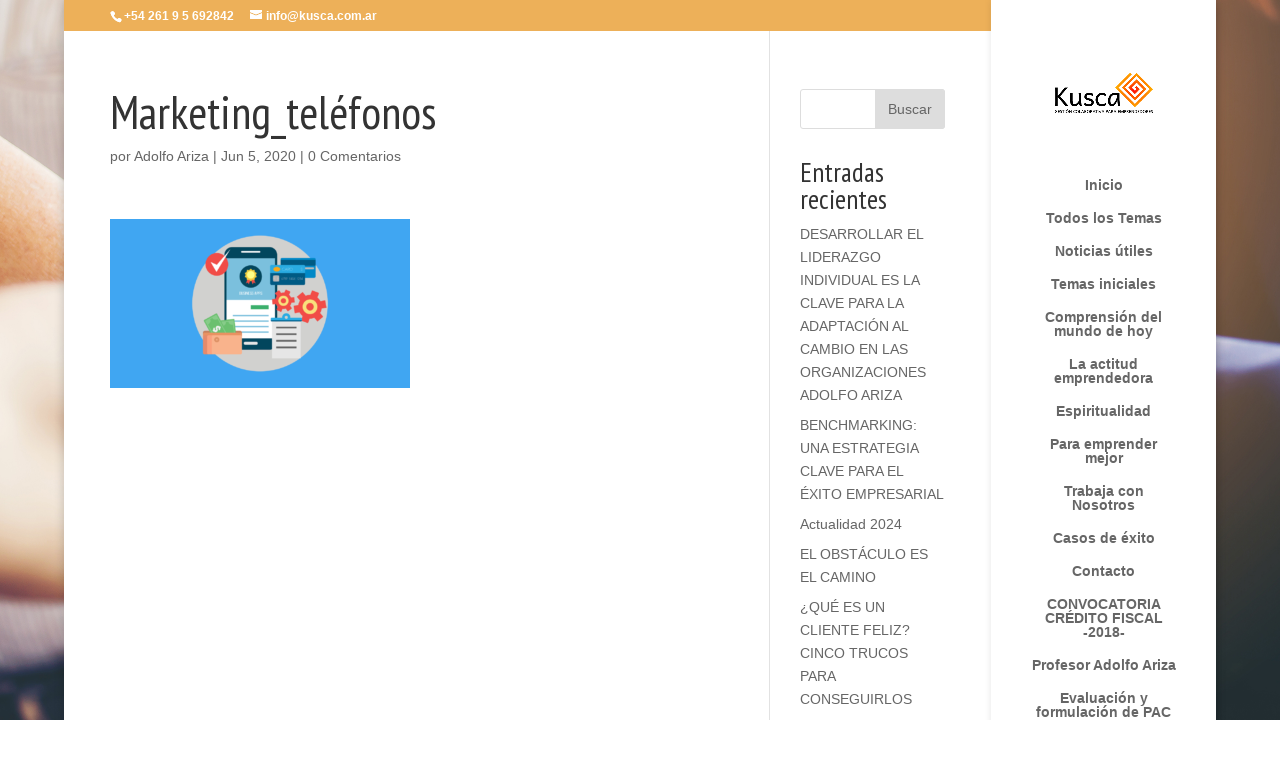

--- FILE ---
content_type: text/html; charset=UTF-8
request_url: https://www.kusca.com.ar/como-medir-tus-campanas-de-marketing-con-numeros-de-telefono-virtuales/marketing_telefonos/
body_size: 10548
content:
<!DOCTYPE html>
<html dir="ltr" lang="es">
<head>
	<meta charset="UTF-8" />
<meta http-equiv="X-UA-Compatible" content="IE=edge">
	<link rel="pingback" href="https://www.kusca.com.ar/xmlrpc.php" />

	<script type="text/javascript">
		document.documentElement.className = 'js';
	</script>

	<script>var et_site_url='https://www.kusca.com.ar';var et_post_id='2469';function et_core_page_resource_fallback(a,b){"undefined"===typeof b&&(b=a.sheet.cssRules&&0===a.sheet.cssRules.length);b&&(a.onerror=null,a.onload=null,a.href?a.href=et_site_url+"/?et_core_page_resource="+a.id+et_post_id:a.src&&(a.src=et_site_url+"/?et_core_page_resource="+a.id+et_post_id))}
</script><title>Marketing_teléfonos | kusca</title>
	<script type="text/javascript">function theChampLoadEvent(e){var t=window.onload;if(typeof window.onload!="function"){window.onload=e}else{window.onload=function(){t();e()}}}</script>
		<script type="text/javascript">var theChampDefaultLang = 'es_ES', theChampCloseIconPath = 'https://www.kusca.com.ar/wp-content/plugins/super-socializer/images/close.png';</script>
		<script>var theChampSiteUrl = 'https://www.kusca.com.ar', theChampVerified = 0, theChampEmailPopup = 0, heateorSsMoreSharePopupSearchText = 'Search';</script>
			<script> var theChampFBKey = '', theChampFBLang = 'es_ES', theChampFbLikeMycred = 0, theChampSsga = 0, theChampCommentNotification = 0, theChampHeateorFcmRecentComments = 0, theChampFbIosLogin = 0; </script>
				<script> var theChampSharingAjaxUrl = 'https://www.kusca.com.ar/wp-admin/admin-ajax.php', heateorSsFbMessengerAPI = 'https://www.facebook.com/dialog/send?app_id=595489497242932&display=popup&link=%encoded_post_url%&redirect_uri=%encoded_post_url%',heateorSsWhatsappShareAPI = 'web', heateorSsUrlCountFetched = [], heateorSsSharesText = 'Shares', heateorSsShareText = 'Share', theChampPluginIconPath = 'https://www.kusca.com.ar/wp-content/plugins/super-socializer/images/logo.png', theChampSaveSharesLocally = 0, theChampHorizontalSharingCountEnable = 0, theChampVerticalSharingCountEnable = 0, theChampSharingOffset = -10, theChampCounterOffset = -10, theChampMobileStickySharingEnabled = 1, heateorSsCopyLinkMessage = "Link copied.";
		var heateorSsHorSharingShortUrl = "https://www.kusca.com.ar/como-medir-tus-campanas-de-marketing-con-numeros-de-telefono-virtuales/marketing_telefonos/";var heateorSsVerticalSharingShortUrl = "https://www.kusca.com.ar/como-medir-tus-campanas-de-marketing-con-numeros-de-telefono-virtuales/marketing_telefonos/";		</script>
			<style type="text/css">
						.the_champ_button_instagram span.the_champ_svg,a.the_champ_instagram span.the_champ_svg{background:radial-gradient(circle at 30% 107%,#fdf497 0,#fdf497 5%,#fd5949 45%,#d6249f 60%,#285aeb 90%)}
					.the_champ_horizontal_sharing .the_champ_svg,.heateor_ss_standard_follow_icons_container .the_champ_svg{
					color: #fff;
				border-width: 0px;
		border-style: solid;
		border-color: transparent;
	}
		.the_champ_horizontal_sharing .theChampTCBackground{
		color:#666;
	}
		.the_champ_horizontal_sharing span.the_champ_svg:hover,.heateor_ss_standard_follow_icons_container span.the_champ_svg:hover{
				border-color: transparent;
	}
		.the_champ_vertical_sharing span.the_champ_svg,.heateor_ss_floating_follow_icons_container span.the_champ_svg{
					color: #fff;
				border-width: 0px;
		border-style: solid;
		border-color: transparent;
	}
		.the_champ_vertical_sharing .theChampTCBackground{
		color:#666;
	}
		.the_champ_vertical_sharing span.the_champ_svg:hover,.heateor_ss_floating_follow_icons_container span.the_champ_svg:hover{
						border-color: transparent;
		}
	@media screen and (max-width:783px){.the_champ_vertical_sharing{display:none!important}}div.heateor_ss_mobile_footer{display:none;}@media screen and (max-width:783px){div.the_champ_bottom_sharing div.the_champ_sharing_ul .theChampTCBackground{width:100%!important;background-color:white}div.the_champ_bottom_sharing{width:100%!important;left:0!important;}div.the_champ_bottom_sharing a{width:14.285714285714% !important;margin:0!important;padding:0!important;}div.the_champ_bottom_sharing .the_champ_svg{width:100%!important;}div.the_champ_bottom_sharing div.theChampTotalShareCount{font-size:.7em!important;line-height:28px!important}div.the_champ_bottom_sharing div.theChampTotalShareText{font-size:.5em!important;line-height:0px!important}div.heateor_ss_mobile_footer{display:block;height:40px;}.the_champ_bottom_sharing{padding:0!important;display:block!important;width: auto!important;bottom:-2px!important;top: auto!important;}.the_champ_bottom_sharing .the_champ_square_count{line-height: inherit;}.the_champ_bottom_sharing .theChampSharingArrow{display:none;}.the_champ_bottom_sharing .theChampTCBackground{margin-right: 1.1em !important}}</style>
	
		<!-- All in One SEO 4.9.1.1 - aioseo.com -->
	<meta name="robots" content="max-image-preview:large" />
	<meta name="author" content="Adolfo Ariza"/>
	<link rel="canonical" href="https://www.kusca.com.ar/como-medir-tus-campanas-de-marketing-con-numeros-de-telefono-virtuales/marketing_telefonos/" />
	<meta name="generator" content="All in One SEO (AIOSEO) 4.9.1.1" />
		<!-- All in One SEO -->

<link rel='dns-prefetch' href='//fonts.googleapis.com' />
<link rel="alternate" type="application/rss+xml" title="kusca &raquo; Feed" href="https://www.kusca.com.ar/feed/" />
<link rel="alternate" type="application/rss+xml" title="kusca &raquo; Feed de los comentarios" href="https://www.kusca.com.ar/comments/feed/" />
<link rel="alternate" type="application/rss+xml" title="kusca &raquo; Comentario Marketing_teléfonos del feed" href="https://www.kusca.com.ar/como-medir-tus-campanas-de-marketing-con-numeros-de-telefono-virtuales/marketing_telefonos/feed/" />
<link rel="alternate" title="oEmbed (JSON)" type="application/json+oembed" href="https://www.kusca.com.ar/wp-json/oembed/1.0/embed?url=https%3A%2F%2Fwww.kusca.com.ar%2Fcomo-medir-tus-campanas-de-marketing-con-numeros-de-telefono-virtuales%2Fmarketing_telefonos%2F" />
<link rel="alternate" title="oEmbed (XML)" type="text/xml+oembed" href="https://www.kusca.com.ar/wp-json/oembed/1.0/embed?url=https%3A%2F%2Fwww.kusca.com.ar%2Fcomo-medir-tus-campanas-de-marketing-con-numeros-de-telefono-virtuales%2Fmarketing_telefonos%2F&#038;format=xml" />
<meta content="Divi Child Kusca v.1.0.1498567491" name="generator"/><style id='wp-img-auto-sizes-contain-inline-css' type='text/css'>
img:is([sizes=auto i],[sizes^="auto," i]){contain-intrinsic-size:3000px 1500px}
/*# sourceURL=wp-img-auto-sizes-contain-inline-css */
</style>
<style id='wp-emoji-styles-inline-css' type='text/css'>

	img.wp-smiley, img.emoji {
		display: inline !important;
		border: none !important;
		box-shadow: none !important;
		height: 1em !important;
		width: 1em !important;
		margin: 0 0.07em !important;
		vertical-align: -0.1em !important;
		background: none !important;
		padding: 0 !important;
	}
/*# sourceURL=wp-emoji-styles-inline-css */
</style>
<style id='wp-block-library-inline-css' type='text/css'>
:root{--wp-block-synced-color:#7a00df;--wp-block-synced-color--rgb:122,0,223;--wp-bound-block-color:var(--wp-block-synced-color);--wp-editor-canvas-background:#ddd;--wp-admin-theme-color:#007cba;--wp-admin-theme-color--rgb:0,124,186;--wp-admin-theme-color-darker-10:#006ba1;--wp-admin-theme-color-darker-10--rgb:0,107,160.5;--wp-admin-theme-color-darker-20:#005a87;--wp-admin-theme-color-darker-20--rgb:0,90,135;--wp-admin-border-width-focus:2px}@media (min-resolution:192dpi){:root{--wp-admin-border-width-focus:1.5px}}.wp-element-button{cursor:pointer}:root .has-very-light-gray-background-color{background-color:#eee}:root .has-very-dark-gray-background-color{background-color:#313131}:root .has-very-light-gray-color{color:#eee}:root .has-very-dark-gray-color{color:#313131}:root .has-vivid-green-cyan-to-vivid-cyan-blue-gradient-background{background:linear-gradient(135deg,#00d084,#0693e3)}:root .has-purple-crush-gradient-background{background:linear-gradient(135deg,#34e2e4,#4721fb 50%,#ab1dfe)}:root .has-hazy-dawn-gradient-background{background:linear-gradient(135deg,#faaca8,#dad0ec)}:root .has-subdued-olive-gradient-background{background:linear-gradient(135deg,#fafae1,#67a671)}:root .has-atomic-cream-gradient-background{background:linear-gradient(135deg,#fdd79a,#004a59)}:root .has-nightshade-gradient-background{background:linear-gradient(135deg,#330968,#31cdcf)}:root .has-midnight-gradient-background{background:linear-gradient(135deg,#020381,#2874fc)}:root{--wp--preset--font-size--normal:16px;--wp--preset--font-size--huge:42px}.has-regular-font-size{font-size:1em}.has-larger-font-size{font-size:2.625em}.has-normal-font-size{font-size:var(--wp--preset--font-size--normal)}.has-huge-font-size{font-size:var(--wp--preset--font-size--huge)}.has-text-align-center{text-align:center}.has-text-align-left{text-align:left}.has-text-align-right{text-align:right}.has-fit-text{white-space:nowrap!important}#end-resizable-editor-section{display:none}.aligncenter{clear:both}.items-justified-left{justify-content:flex-start}.items-justified-center{justify-content:center}.items-justified-right{justify-content:flex-end}.items-justified-space-between{justify-content:space-between}.screen-reader-text{border:0;clip-path:inset(50%);height:1px;margin:-1px;overflow:hidden;padding:0;position:absolute;width:1px;word-wrap:normal!important}.screen-reader-text:focus{background-color:#ddd;clip-path:none;color:#444;display:block;font-size:1em;height:auto;left:5px;line-height:normal;padding:15px 23px 14px;text-decoration:none;top:5px;width:auto;z-index:100000}html :where(.has-border-color){border-style:solid}html :where([style*=border-top-color]){border-top-style:solid}html :where([style*=border-right-color]){border-right-style:solid}html :where([style*=border-bottom-color]){border-bottom-style:solid}html :where([style*=border-left-color]){border-left-style:solid}html :where([style*=border-width]){border-style:solid}html :where([style*=border-top-width]){border-top-style:solid}html :where([style*=border-right-width]){border-right-style:solid}html :where([style*=border-bottom-width]){border-bottom-style:solid}html :where([style*=border-left-width]){border-left-style:solid}html :where(img[class*=wp-image-]){height:auto;max-width:100%}:where(figure){margin:0 0 1em}html :where(.is-position-sticky){--wp-admin--admin-bar--position-offset:var(--wp-admin--admin-bar--height,0px)}@media screen and (max-width:600px){html :where(.is-position-sticky){--wp-admin--admin-bar--position-offset:0px}}

/*# sourceURL=wp-block-library-inline-css */
</style><style id='global-styles-inline-css' type='text/css'>
:root{--wp--preset--aspect-ratio--square: 1;--wp--preset--aspect-ratio--4-3: 4/3;--wp--preset--aspect-ratio--3-4: 3/4;--wp--preset--aspect-ratio--3-2: 3/2;--wp--preset--aspect-ratio--2-3: 2/3;--wp--preset--aspect-ratio--16-9: 16/9;--wp--preset--aspect-ratio--9-16: 9/16;--wp--preset--color--black: #000000;--wp--preset--color--cyan-bluish-gray: #abb8c3;--wp--preset--color--white: #ffffff;--wp--preset--color--pale-pink: #f78da7;--wp--preset--color--vivid-red: #cf2e2e;--wp--preset--color--luminous-vivid-orange: #ff6900;--wp--preset--color--luminous-vivid-amber: #fcb900;--wp--preset--color--light-green-cyan: #7bdcb5;--wp--preset--color--vivid-green-cyan: #00d084;--wp--preset--color--pale-cyan-blue: #8ed1fc;--wp--preset--color--vivid-cyan-blue: #0693e3;--wp--preset--color--vivid-purple: #9b51e0;--wp--preset--gradient--vivid-cyan-blue-to-vivid-purple: linear-gradient(135deg,rgb(6,147,227) 0%,rgb(155,81,224) 100%);--wp--preset--gradient--light-green-cyan-to-vivid-green-cyan: linear-gradient(135deg,rgb(122,220,180) 0%,rgb(0,208,130) 100%);--wp--preset--gradient--luminous-vivid-amber-to-luminous-vivid-orange: linear-gradient(135deg,rgb(252,185,0) 0%,rgb(255,105,0) 100%);--wp--preset--gradient--luminous-vivid-orange-to-vivid-red: linear-gradient(135deg,rgb(255,105,0) 0%,rgb(207,46,46) 100%);--wp--preset--gradient--very-light-gray-to-cyan-bluish-gray: linear-gradient(135deg,rgb(238,238,238) 0%,rgb(169,184,195) 100%);--wp--preset--gradient--cool-to-warm-spectrum: linear-gradient(135deg,rgb(74,234,220) 0%,rgb(151,120,209) 20%,rgb(207,42,186) 40%,rgb(238,44,130) 60%,rgb(251,105,98) 80%,rgb(254,248,76) 100%);--wp--preset--gradient--blush-light-purple: linear-gradient(135deg,rgb(255,206,236) 0%,rgb(152,150,240) 100%);--wp--preset--gradient--blush-bordeaux: linear-gradient(135deg,rgb(254,205,165) 0%,rgb(254,45,45) 50%,rgb(107,0,62) 100%);--wp--preset--gradient--luminous-dusk: linear-gradient(135deg,rgb(255,203,112) 0%,rgb(199,81,192) 50%,rgb(65,88,208) 100%);--wp--preset--gradient--pale-ocean: linear-gradient(135deg,rgb(255,245,203) 0%,rgb(182,227,212) 50%,rgb(51,167,181) 100%);--wp--preset--gradient--electric-grass: linear-gradient(135deg,rgb(202,248,128) 0%,rgb(113,206,126) 100%);--wp--preset--gradient--midnight: linear-gradient(135deg,rgb(2,3,129) 0%,rgb(40,116,252) 100%);--wp--preset--font-size--small: 13px;--wp--preset--font-size--medium: 20px;--wp--preset--font-size--large: 36px;--wp--preset--font-size--x-large: 42px;--wp--preset--spacing--20: 0.44rem;--wp--preset--spacing--30: 0.67rem;--wp--preset--spacing--40: 1rem;--wp--preset--spacing--50: 1.5rem;--wp--preset--spacing--60: 2.25rem;--wp--preset--spacing--70: 3.38rem;--wp--preset--spacing--80: 5.06rem;--wp--preset--shadow--natural: 6px 6px 9px rgba(0, 0, 0, 0.2);--wp--preset--shadow--deep: 12px 12px 50px rgba(0, 0, 0, 0.4);--wp--preset--shadow--sharp: 6px 6px 0px rgba(0, 0, 0, 0.2);--wp--preset--shadow--outlined: 6px 6px 0px -3px rgb(255, 255, 255), 6px 6px rgb(0, 0, 0);--wp--preset--shadow--crisp: 6px 6px 0px rgb(0, 0, 0);}:where(.is-layout-flex){gap: 0.5em;}:where(.is-layout-grid){gap: 0.5em;}body .is-layout-flex{display: flex;}.is-layout-flex{flex-wrap: wrap;align-items: center;}.is-layout-flex > :is(*, div){margin: 0;}body .is-layout-grid{display: grid;}.is-layout-grid > :is(*, div){margin: 0;}:where(.wp-block-columns.is-layout-flex){gap: 2em;}:where(.wp-block-columns.is-layout-grid){gap: 2em;}:where(.wp-block-post-template.is-layout-flex){gap: 1.25em;}:where(.wp-block-post-template.is-layout-grid){gap: 1.25em;}.has-black-color{color: var(--wp--preset--color--black) !important;}.has-cyan-bluish-gray-color{color: var(--wp--preset--color--cyan-bluish-gray) !important;}.has-white-color{color: var(--wp--preset--color--white) !important;}.has-pale-pink-color{color: var(--wp--preset--color--pale-pink) !important;}.has-vivid-red-color{color: var(--wp--preset--color--vivid-red) !important;}.has-luminous-vivid-orange-color{color: var(--wp--preset--color--luminous-vivid-orange) !important;}.has-luminous-vivid-amber-color{color: var(--wp--preset--color--luminous-vivid-amber) !important;}.has-light-green-cyan-color{color: var(--wp--preset--color--light-green-cyan) !important;}.has-vivid-green-cyan-color{color: var(--wp--preset--color--vivid-green-cyan) !important;}.has-pale-cyan-blue-color{color: var(--wp--preset--color--pale-cyan-blue) !important;}.has-vivid-cyan-blue-color{color: var(--wp--preset--color--vivid-cyan-blue) !important;}.has-vivid-purple-color{color: var(--wp--preset--color--vivid-purple) !important;}.has-black-background-color{background-color: var(--wp--preset--color--black) !important;}.has-cyan-bluish-gray-background-color{background-color: var(--wp--preset--color--cyan-bluish-gray) !important;}.has-white-background-color{background-color: var(--wp--preset--color--white) !important;}.has-pale-pink-background-color{background-color: var(--wp--preset--color--pale-pink) !important;}.has-vivid-red-background-color{background-color: var(--wp--preset--color--vivid-red) !important;}.has-luminous-vivid-orange-background-color{background-color: var(--wp--preset--color--luminous-vivid-orange) !important;}.has-luminous-vivid-amber-background-color{background-color: var(--wp--preset--color--luminous-vivid-amber) !important;}.has-light-green-cyan-background-color{background-color: var(--wp--preset--color--light-green-cyan) !important;}.has-vivid-green-cyan-background-color{background-color: var(--wp--preset--color--vivid-green-cyan) !important;}.has-pale-cyan-blue-background-color{background-color: var(--wp--preset--color--pale-cyan-blue) !important;}.has-vivid-cyan-blue-background-color{background-color: var(--wp--preset--color--vivid-cyan-blue) !important;}.has-vivid-purple-background-color{background-color: var(--wp--preset--color--vivid-purple) !important;}.has-black-border-color{border-color: var(--wp--preset--color--black) !important;}.has-cyan-bluish-gray-border-color{border-color: var(--wp--preset--color--cyan-bluish-gray) !important;}.has-white-border-color{border-color: var(--wp--preset--color--white) !important;}.has-pale-pink-border-color{border-color: var(--wp--preset--color--pale-pink) !important;}.has-vivid-red-border-color{border-color: var(--wp--preset--color--vivid-red) !important;}.has-luminous-vivid-orange-border-color{border-color: var(--wp--preset--color--luminous-vivid-orange) !important;}.has-luminous-vivid-amber-border-color{border-color: var(--wp--preset--color--luminous-vivid-amber) !important;}.has-light-green-cyan-border-color{border-color: var(--wp--preset--color--light-green-cyan) !important;}.has-vivid-green-cyan-border-color{border-color: var(--wp--preset--color--vivid-green-cyan) !important;}.has-pale-cyan-blue-border-color{border-color: var(--wp--preset--color--pale-cyan-blue) !important;}.has-vivid-cyan-blue-border-color{border-color: var(--wp--preset--color--vivid-cyan-blue) !important;}.has-vivid-purple-border-color{border-color: var(--wp--preset--color--vivid-purple) !important;}.has-vivid-cyan-blue-to-vivid-purple-gradient-background{background: var(--wp--preset--gradient--vivid-cyan-blue-to-vivid-purple) !important;}.has-light-green-cyan-to-vivid-green-cyan-gradient-background{background: var(--wp--preset--gradient--light-green-cyan-to-vivid-green-cyan) !important;}.has-luminous-vivid-amber-to-luminous-vivid-orange-gradient-background{background: var(--wp--preset--gradient--luminous-vivid-amber-to-luminous-vivid-orange) !important;}.has-luminous-vivid-orange-to-vivid-red-gradient-background{background: var(--wp--preset--gradient--luminous-vivid-orange-to-vivid-red) !important;}.has-very-light-gray-to-cyan-bluish-gray-gradient-background{background: var(--wp--preset--gradient--very-light-gray-to-cyan-bluish-gray) !important;}.has-cool-to-warm-spectrum-gradient-background{background: var(--wp--preset--gradient--cool-to-warm-spectrum) !important;}.has-blush-light-purple-gradient-background{background: var(--wp--preset--gradient--blush-light-purple) !important;}.has-blush-bordeaux-gradient-background{background: var(--wp--preset--gradient--blush-bordeaux) !important;}.has-luminous-dusk-gradient-background{background: var(--wp--preset--gradient--luminous-dusk) !important;}.has-pale-ocean-gradient-background{background: var(--wp--preset--gradient--pale-ocean) !important;}.has-electric-grass-gradient-background{background: var(--wp--preset--gradient--electric-grass) !important;}.has-midnight-gradient-background{background: var(--wp--preset--gradient--midnight) !important;}.has-small-font-size{font-size: var(--wp--preset--font-size--small) !important;}.has-medium-font-size{font-size: var(--wp--preset--font-size--medium) !important;}.has-large-font-size{font-size: var(--wp--preset--font-size--large) !important;}.has-x-large-font-size{font-size: var(--wp--preset--font-size--x-large) !important;}
/*# sourceURL=global-styles-inline-css */
</style>

<style id='classic-theme-styles-inline-css' type='text/css'>
/*! This file is auto-generated */
.wp-block-button__link{color:#fff;background-color:#32373c;border-radius:9999px;box-shadow:none;text-decoration:none;padding:calc(.667em + 2px) calc(1.333em + 2px);font-size:1.125em}.wp-block-file__button{background:#32373c;color:#fff;text-decoration:none}
/*# sourceURL=/wp-includes/css/classic-themes.min.css */
</style>
<link rel='stylesheet' id='chld_thm_cfg_parent-css' href='https://www.kusca.com.ar/wp-content/themes/Divi/style.dev.css?ver=6.9' type='text/css' media='all' />
<link rel='stylesheet' id='divi-style-css' href='https://www.kusca.com.ar/wp-content/themes/Emprender/style.css?ver=4.5.3' type='text/css' media='all' />
<link rel='stylesheet' id='et-builder-googlefonts-cached-css' href='https://fonts.googleapis.com/css?family=PT+Sans+Narrow%3Aregular%2C700&#038;subset=latin-ext%2Ccyrillic%2Clatin%2Ccyrillic-ext&#038;display=swap&#038;ver=6.9' type='text/css' media='all' />
<link rel='stylesheet' id='the_champ_frontend_css-css' href='https://www.kusca.com.ar/wp-content/plugins/super-socializer/css/front.css?ver=7.14.5' type='text/css' media='all' />
<link rel='stylesheet' id='et-shortcodes-responsive-css-css' href='https://www.kusca.com.ar/wp-content/themes/Divi/epanel/shortcodes/css/shortcodes_responsive.css?ver=4.5.3' type='text/css' media='all' />
<link rel='stylesheet' id='magnific-popup-css' href='https://www.kusca.com.ar/wp-content/themes/Divi/includes/builder/styles/magnific_popup.css?ver=4.5.3' type='text/css' media='all' />
<link rel='stylesheet' id='dashicons-css' href='https://www.kusca.com.ar/wp-includes/css/dashicons.min.css?ver=6.9' type='text/css' media='all' />
<script type="text/javascript" src="https://www.kusca.com.ar/wp-includes/js/jquery/jquery.min.js?ver=3.7.1" id="jquery-core-js"></script>
<script type="text/javascript" src="https://www.kusca.com.ar/wp-includes/js/jquery/jquery-migrate.min.js?ver=3.4.1" id="jquery-migrate-js"></script>
<script type="text/javascript" src="https://www.kusca.com.ar/wp-content/themes/Divi/core/admin/js/es6-promise.auto.min.js?ver=6.9" id="es6-promise-js"></script>
<script type="text/javascript" id="et-core-api-spam-recaptcha-js-extra">
/* <![CDATA[ */
var et_core_api_spam_recaptcha = {"site_key":"","page_action":{"action":"marketing_telefonos"}};
//# sourceURL=et-core-api-spam-recaptcha-js-extra
/* ]]> */
</script>
<script type="text/javascript" src="https://www.kusca.com.ar/wp-content/themes/Divi/core/admin/js/recaptcha.js?ver=6.9" id="et-core-api-spam-recaptcha-js"></script>
<link rel="https://api.w.org/" href="https://www.kusca.com.ar/wp-json/" /><link rel="alternate" title="JSON" type="application/json" href="https://www.kusca.com.ar/wp-json/wp/v2/media/2469" /><link rel="EditURI" type="application/rsd+xml" title="RSD" href="https://www.kusca.com.ar/xmlrpc.php?rsd" />
<meta name="generator" content="WordPress 6.9" />
<link rel='shortlink' href='https://www.kusca.com.ar/?p=2469' />
<meta name="viewport" content="width=device-width, initial-scale=1.0, maximum-scale=1.0, user-scalable=0" /><style type="text/css" id="custom-background-css">
body.custom-background { background-color: #ffffff; background-image: url("https://www.kusca.com.ar/wp-content/uploads/2017/06/crezcamos_juntos.jpg"); background-position: left top; background-size: auto; background-repeat: repeat; background-attachment: fixed; }
</style>
	<link rel="icon" href="https://www.kusca.com.ar/wp-content/uploads/2017/06/cropped-favicon-32x32.jpg" sizes="32x32" />
<link rel="icon" href="https://www.kusca.com.ar/wp-content/uploads/2017/06/cropped-favicon-192x192.jpg" sizes="192x192" />
<link rel="apple-touch-icon" href="https://www.kusca.com.ar/wp-content/uploads/2017/06/cropped-favicon-180x180.jpg" />
<meta name="msapplication-TileImage" content="https://www.kusca.com.ar/wp-content/uploads/2017/06/cropped-favicon-270x270.jpg" />
<link rel="stylesheet" id="et-divi-customizer-global-cached-inline-styles" href="https://www.kusca.com.ar/wp-content/et-cache/global/et-divi-customizer-global-17669277157523.min.css" onerror="et_core_page_resource_fallback(this, true)" onload="et_core_page_resource_fallback(this)" /></head>
<body class="attachment wp-singular attachment-template-default single single-attachment postid-2469 attachmentid-2469 attachment-png custom-background wp-theme-Divi wp-child-theme-Emprender et_color_scheme_orange et_pb_button_helper_class et_fullwidth_nav_temp et_vertical_nav et_vertical_right et_show_nav et_secondary_nav_enabled et_primary_nav_dropdown_animation_fade et_secondary_nav_dropdown_animation_fade et_header_style_centered et_pb_footer_columns1 et_boxed_layout et_cover_background osx et_pb_gutters1 et_right_sidebar et_divi_theme et-db">
	<div id="page-container">

					<div id="top-header">
			<div class="container clearfix">

			
				<div id="et-info">
									<span id="et-info-phone">+54 261 9 5 692842</span>
				
									<a href="mailto:info@kusca.com.ar"><span id="et-info-email">info@kusca.com.ar</span></a>
				
								</div> <!-- #et-info -->

			
				<div id="et-secondary-menu">
								</div> <!-- #et-secondary-menu -->

			</div> <!-- .container -->
		</div> <!-- #top-header -->
		
	
			<header id="main-header" data-height-onload="62">
			<div class="container clearfix et_menu_container">
							<div class="logo_container">
					<span class="logo_helper"></span>
					<a href="https://www.kusca.com.ar/">
						<img src="https://www.kusca.com.ar/wp-content/uploads/2017/06/ISOLOGO10-1.png" alt="kusca" id="logo" data-height-percentage="100" />
					</a>
				</div>
							<div id="et-top-navigation" data-height="62" data-fixed-height="83">
											<nav id="top-menu-nav">
						<ul id="top-menu" class="nav"><li id="menu-item-106" class="menu-item menu-item-type-post_type menu-item-object-page menu-item-home menu-item-106"><a href="https://www.kusca.com.ar/">Inicio</a></li>
<li id="menu-item-235" class="menu-item menu-item-type-post_type menu-item-object-page current_page_parent menu-item-235"><a href="https://www.kusca.com.ar/blog/">Todos los Temas</a></li>
<li id="menu-item-1472" class="menu-item menu-item-type-taxonomy menu-item-object-category menu-item-1472"><a href="https://www.kusca.com.ar/category/noticias-utiles/">Noticias útiles</a></li>
<li id="menu-item-1231" class="menu-item menu-item-type-taxonomy menu-item-object-category menu-item-1231"><a href="https://www.kusca.com.ar/category/temas-iniciales/">Temas iniciales</a></li>
<li id="menu-item-1471" class="menu-item menu-item-type-taxonomy menu-item-object-category menu-item-1471"><a href="https://www.kusca.com.ar/category/comprension-del-mundo-de-hoy/">Comprensión del mundo de hoy</a></li>
<li id="menu-item-2459" class="menu-item menu-item-type-taxonomy menu-item-object-category menu-item-2459"><a href="https://www.kusca.com.ar/category/la-actitud-emprendedora/">La actitud emprendedora</a></li>
<li id="menu-item-2460" class="menu-item menu-item-type-taxonomy menu-item-object-category menu-item-2460"><a href="https://www.kusca.com.ar/category/espiritualidad/">Espiritualidad</a></li>
<li id="menu-item-1469" class="menu-item menu-item-type-taxonomy menu-item-object-category menu-item-1469"><a href="https://www.kusca.com.ar/category/para-emprender-mejor/">Para emprender mejor</a></li>
<li id="menu-item-650" class="menu-item menu-item-type-post_type menu-item-object-page menu-item-650"><a href="https://www.kusca.com.ar/trabaja-con-nosotros/">Trabaja con Nosotros</a></li>
<li id="menu-item-743" class="menu-item menu-item-type-post_type menu-item-object-page menu-item-743"><a href="https://www.kusca.com.ar/casos-de-exito/">Casos de éxito</a></li>
<li id="menu-item-113" class="menu-item menu-item-type-post_type menu-item-object-page menu-item-113"><a href="https://www.kusca.com.ar/contacto/">Contacto</a></li>
<li id="menu-item-1474" class="menu-item menu-item-type-post_type menu-item-object-post menu-item-1474"><a href="https://www.kusca.com.ar/convocatoria-credito-fiscal-2018/">CONVOCATORIA CRÉDITO FISCAL -2018-</a></li>
<li id="menu-item-2300" class="menu-item menu-item-type-post_type menu-item-object-page menu-item-2300"><a href="https://www.kusca.com.ar/profesor-adolfo-ariza/">Profesor Adolfo Ariza</a></li>
<li id="menu-item-2450" class="menu-item menu-item-type-post_type menu-item-object-page menu-item-2450"><a href="https://www.kusca.com.ar/laura-pregliasco/">Evaluación y formulación de PAC COVID-19</a></li>
</ul>						</nav>
					
					
					
					
					<div id="et_mobile_nav_menu">
				<div class="mobile_nav closed">
					<span class="select_page">Seleccionar página</span>
					<span class="mobile_menu_bar mobile_menu_bar_toggle"></span>
				</div>
			</div>				</div> <!-- #et-top-navigation -->
			</div> <!-- .container -->
			<div class="et_search_outer">
				<div class="container et_search_form_container">
					<form role="search" method="get" class="et-search-form" action="https://www.kusca.com.ar/">
					<input type="search" class="et-search-field" placeholder="Búsqueda &hellip;" value="" name="s" title="Buscar:" />					</form>
					<span class="et_close_search_field"></span>
				</div>
			</div>
		</header> <!-- #main-header -->
			<div id="et-main-area">
	
<div id="main-content">
		<div class="container">
		<div id="content-area" class="clearfix">
			<div id="left-area">
											<article id="post-2469" class="et_pb_post post-2469 attachment type-attachment status-inherit hentry">
											<div class="et_post_meta_wrapper">
							<h1 class="entry-title">Marketing_teléfonos</h1>

						<p class="post-meta"> por <span class="author vcard"><a href="https://www.kusca.com.ar/author/adolfo-ariza/" title="Mensajes de Adolfo Ariza" rel="author">Adolfo Ariza</a></span> | <span class="published">Jun 5, 2020</span> | <span class="comments-number"><a href="https://www.kusca.com.ar/como-medir-tus-campanas-de-marketing-con-numeros-de-telefono-virtuales/marketing_telefonos/#respond">0 Comentarios</a></span></p>
												</div> <!-- .et_post_meta_wrapper -->
				
					<div class="entry-content">
					<p class="attachment"><a href='https://www.kusca.com.ar/wp-content/uploads/2020/06/Marketing_teléfonos.png'><img fetchpriority="high" decoding="async" width="300" height="169" src="https://www.kusca.com.ar/wp-content/uploads/2020/06/Marketing_teléfonos-300x169.png" class="attachment-medium size-medium" alt="" /></a></p>
					</div> <!-- .entry-content -->
					<div class="et_post_meta_wrapper">
										</div> <!-- .et_post_meta_wrapper -->
				</article> <!-- .et_pb_post -->

						</div> <!-- #left-area -->

				<div id="sidebar">
		<div id="search-2" class="et_pb_widget widget_search"><form role="search" method="get" id="searchform" class="searchform" action="https://www.kusca.com.ar/">
				<div>
					<label class="screen-reader-text" for="s">Buscar:</label>
					<input type="text" value="" name="s" id="s" />
					<input type="submit" id="searchsubmit" value="Buscar" />
				</div>
			</form></div> <!-- end .et_pb_widget -->
		<div id="recent-posts-2" class="et_pb_widget widget_recent_entries">
		<h4 class="widgettitle">Entradas recientes</h4>
		<ul>
											<li>
					<a href="https://www.kusca.com.ar/desarrollar-el-liderazgo-individual-es-la-clave-para-la-adaptacion-al-cambio-en-las-organizaciones-adolfo-ariza/">DESARROLLAR EL LIDERAZGO INDIVIDUAL ES LA CLAVE PARA LA ADAPTACIÓN AL CAMBIO EN LAS ORGANIZACIONES ADOLFO ARIZA</a>
									</li>
											<li>
					<a href="https://www.kusca.com.ar/benchmarking-una-estrategia-clave-para-el-exito-empresarial/">BENCHMARKING: UNA ESTRATEGIA CLAVE PARA EL ÉXITO EMPRESARIAL</a>
									</li>
											<li>
					<a href="https://www.kusca.com.ar/actualidad-2024/">Actualidad 2024</a>
									</li>
											<li>
					<a href="https://www.kusca.com.ar/el-obstaculo-es-el-camino/">EL OBSTÁCULO ES EL CAMINO</a>
									</li>
											<li>
					<a href="https://www.kusca.com.ar/que-es-un-cliente-feliz-cinco-trucos-para-conseguirlos/">¿QUÉ ES UN CLIENTE FELIZ? CINCO TRUCOS PARA CONSEGUIRLOS</a>
									</li>
					</ul>

		</div> <!-- end .et_pb_widget --><div id="recent-comments-2" class="et_pb_widget widget_recent_comments"><h4 class="widgettitle">Comentarios recientes</h4><ul id="recentcomments"></ul></div> <!-- end .et_pb_widget --><div id="archives-2" class="et_pb_widget widget_archive"><h4 class="widgettitle">Archivos</h4>
			<ul>
					<li><a href='https://www.kusca.com.ar/2024/05/'>mayo 2024</a></li>
	<li><a href='https://www.kusca.com.ar/2024/01/'>enero 2024</a></li>
	<li><a href='https://www.kusca.com.ar/2023/11/'>noviembre 2023</a></li>
	<li><a href='https://www.kusca.com.ar/2023/10/'>octubre 2023</a></li>
	<li><a href='https://www.kusca.com.ar/2023/08/'>agosto 2023</a></li>
	<li><a href='https://www.kusca.com.ar/2023/07/'>julio 2023</a></li>
	<li><a href='https://www.kusca.com.ar/2023/06/'>junio 2023</a></li>
	<li><a href='https://www.kusca.com.ar/2023/05/'>mayo 2023</a></li>
	<li><a href='https://www.kusca.com.ar/2023/04/'>abril 2023</a></li>
	<li><a href='https://www.kusca.com.ar/2023/03/'>marzo 2023</a></li>
	<li><a href='https://www.kusca.com.ar/2023/02/'>febrero 2023</a></li>
	<li><a href='https://www.kusca.com.ar/2022/11/'>noviembre 2022</a></li>
	<li><a href='https://www.kusca.com.ar/2022/10/'>octubre 2022</a></li>
	<li><a href='https://www.kusca.com.ar/2022/09/'>septiembre 2022</a></li>
	<li><a href='https://www.kusca.com.ar/2022/08/'>agosto 2022</a></li>
	<li><a href='https://www.kusca.com.ar/2022/07/'>julio 2022</a></li>
	<li><a href='https://www.kusca.com.ar/2022/06/'>junio 2022</a></li>
	<li><a href='https://www.kusca.com.ar/2022/05/'>mayo 2022</a></li>
	<li><a href='https://www.kusca.com.ar/2022/04/'>abril 2022</a></li>
	<li><a href='https://www.kusca.com.ar/2022/03/'>marzo 2022</a></li>
	<li><a href='https://www.kusca.com.ar/2022/02/'>febrero 2022</a></li>
	<li><a href='https://www.kusca.com.ar/2022/01/'>enero 2022</a></li>
	<li><a href='https://www.kusca.com.ar/2021/12/'>diciembre 2021</a></li>
	<li><a href='https://www.kusca.com.ar/2021/11/'>noviembre 2021</a></li>
	<li><a href='https://www.kusca.com.ar/2021/10/'>octubre 2021</a></li>
	<li><a href='https://www.kusca.com.ar/2021/09/'>septiembre 2021</a></li>
	<li><a href='https://www.kusca.com.ar/2021/08/'>agosto 2021</a></li>
	<li><a href='https://www.kusca.com.ar/2021/07/'>julio 2021</a></li>
	<li><a href='https://www.kusca.com.ar/2021/06/'>junio 2021</a></li>
	<li><a href='https://www.kusca.com.ar/2021/05/'>mayo 2021</a></li>
	<li><a href='https://www.kusca.com.ar/2021/04/'>abril 2021</a></li>
	<li><a href='https://www.kusca.com.ar/2021/03/'>marzo 2021</a></li>
	<li><a href='https://www.kusca.com.ar/2021/02/'>febrero 2021</a></li>
	<li><a href='https://www.kusca.com.ar/2021/01/'>enero 2021</a></li>
	<li><a href='https://www.kusca.com.ar/2020/12/'>diciembre 2020</a></li>
	<li><a href='https://www.kusca.com.ar/2020/11/'>noviembre 2020</a></li>
	<li><a href='https://www.kusca.com.ar/2020/10/'>octubre 2020</a></li>
	<li><a href='https://www.kusca.com.ar/2020/09/'>septiembre 2020</a></li>
	<li><a href='https://www.kusca.com.ar/2020/08/'>agosto 2020</a></li>
	<li><a href='https://www.kusca.com.ar/2020/07/'>julio 2020</a></li>
	<li><a href='https://www.kusca.com.ar/2020/06/'>junio 2020</a></li>
	<li><a href='https://www.kusca.com.ar/2020/05/'>mayo 2020</a></li>
	<li><a href='https://www.kusca.com.ar/2020/04/'>abril 2020</a></li>
	<li><a href='https://www.kusca.com.ar/2020/03/'>marzo 2020</a></li>
	<li><a href='https://www.kusca.com.ar/2020/02/'>febrero 2020</a></li>
	<li><a href='https://www.kusca.com.ar/2020/01/'>enero 2020</a></li>
	<li><a href='https://www.kusca.com.ar/2019/12/'>diciembre 2019</a></li>
	<li><a href='https://www.kusca.com.ar/2019/11/'>noviembre 2019</a></li>
	<li><a href='https://www.kusca.com.ar/2019/10/'>octubre 2019</a></li>
	<li><a href='https://www.kusca.com.ar/2019/09/'>septiembre 2019</a></li>
	<li><a href='https://www.kusca.com.ar/2019/08/'>agosto 2019</a></li>
	<li><a href='https://www.kusca.com.ar/2019/07/'>julio 2019</a></li>
	<li><a href='https://www.kusca.com.ar/2019/06/'>junio 2019</a></li>
	<li><a href='https://www.kusca.com.ar/2019/05/'>mayo 2019</a></li>
	<li><a href='https://www.kusca.com.ar/2019/04/'>abril 2019</a></li>
	<li><a href='https://www.kusca.com.ar/2019/03/'>marzo 2019</a></li>
	<li><a href='https://www.kusca.com.ar/2019/02/'>febrero 2019</a></li>
	<li><a href='https://www.kusca.com.ar/2019/01/'>enero 2019</a></li>
	<li><a href='https://www.kusca.com.ar/2018/12/'>diciembre 2018</a></li>
	<li><a href='https://www.kusca.com.ar/2018/11/'>noviembre 2018</a></li>
	<li><a href='https://www.kusca.com.ar/2018/10/'>octubre 2018</a></li>
	<li><a href='https://www.kusca.com.ar/2018/09/'>septiembre 2018</a></li>
	<li><a href='https://www.kusca.com.ar/2018/08/'>agosto 2018</a></li>
	<li><a href='https://www.kusca.com.ar/2018/07/'>julio 2018</a></li>
	<li><a href='https://www.kusca.com.ar/2018/06/'>junio 2018</a></li>
	<li><a href='https://www.kusca.com.ar/2018/05/'>mayo 2018</a></li>
	<li><a href='https://www.kusca.com.ar/2018/04/'>abril 2018</a></li>
	<li><a href='https://www.kusca.com.ar/2018/03/'>marzo 2018</a></li>
	<li><a href='https://www.kusca.com.ar/2018/02/'>febrero 2018</a></li>
	<li><a href='https://www.kusca.com.ar/2018/01/'>enero 2018</a></li>
	<li><a href='https://www.kusca.com.ar/2017/12/'>diciembre 2017</a></li>
	<li><a href='https://www.kusca.com.ar/2017/11/'>noviembre 2017</a></li>
	<li><a href='https://www.kusca.com.ar/2017/10/'>octubre 2017</a></li>
	<li><a href='https://www.kusca.com.ar/2017/07/'>julio 2017</a></li>
			</ul>

			</div> <!-- end .et_pb_widget --><div id="categories-2" class="et_pb_widget widget_categories"><h4 class="widgettitle">Categorías</h4>
			<ul>
					<li class="cat-item cat-item-15"><a href="https://www.kusca.com.ar/category/comprension-del-mundo-de-hoy/">Comprensión del mundo de hoy</a>
</li>
	<li class="cat-item cat-item-19"><a href="https://www.kusca.com.ar/category/espiritualidad/">Espiritualidad</a>
</li>
	<li class="cat-item cat-item-18"><a href="https://www.kusca.com.ar/category/la-actitud-emprendedora/">La actitud emprendedora</a>
</li>
	<li class="cat-item cat-item-16"><a href="https://www.kusca.com.ar/category/noticias-utiles/">Noticias útiles</a>
</li>
	<li class="cat-item cat-item-12"><a href="https://www.kusca.com.ar/category/para-emprender-mejor/">Para emprender mejor</a>
</li>
	<li class="cat-item cat-item-11"><a href="https://www.kusca.com.ar/category/temas-iniciales/">Temas iniciales</a>
</li>
			</ul>

			</div> <!-- end .et_pb_widget --><div id="meta-2" class="et_pb_widget widget_meta"><h4 class="widgettitle">Meta</h4>
		<ul>
						<li><a href="https://www.kusca.com.ar/wp-login.php">Acceder</a></li>
			<li><a href="https://www.kusca.com.ar/feed/">Feed de entradas</a></li>
			<li><a href="https://www.kusca.com.ar/comments/feed/">Feed de comentarios</a></li>

			<li><a href="https://es.wordpress.org/">WordPress.org</a></li>
		</ul>

		</div> <!-- end .et_pb_widget -->	</div> <!-- end #sidebar -->
		</div> <!-- #content-area -->
	</div> <!-- .container -->
	</div> <!-- #main-content -->


			<footer id="main-footer">
				

		
				<div id="et-footer-nav">
					<div class="container">
						<ul id="menu-menu2" class="bottom-nav"><li id="menu-item-2461" class="menu-item menu-item-type-taxonomy menu-item-object-category menu-item-2461"><a href="https://www.kusca.com.ar/category/para-emprender-mejor/">Para emprender mejor</a></li>
<li id="menu-item-2462" class="menu-item menu-item-type-taxonomy menu-item-object-category menu-item-2462"><a href="https://www.kusca.com.ar/category/noticias-utiles/">Noticias útiles</a></li>
<li id="menu-item-2463" class="menu-item menu-item-type-taxonomy menu-item-object-category menu-item-2463"><a href="https://www.kusca.com.ar/category/la-actitud-emprendedora/">La actitud emprendedora</a></li>
<li id="menu-item-2464" class="menu-item menu-item-type-taxonomy menu-item-object-category menu-item-2464"><a href="https://www.kusca.com.ar/category/comprension-del-mundo-de-hoy/">Comprensión del mundo de hoy</a></li>
<li id="menu-item-2465" class="menu-item menu-item-type-taxonomy menu-item-object-category menu-item-2465"><a href="https://www.kusca.com.ar/category/temas-iniciales/">Temas iniciales</a></li>
<li id="menu-item-2466" class="menu-item menu-item-type-taxonomy menu-item-object-category menu-item-2466"><a href="https://www.kusca.com.ar/category/espiritualidad/">Espiritualidad</a></li>
</ul>					</div>
				</div> <!-- #et-footer-nav -->

			
				<div id="footer-bottom">
					<div class="container clearfix">
									</div>	<!-- .container -->
				</div>
			</footer> <!-- #main-footer -->
		</div> <!-- #et-main-area -->


	</div> <!-- #page-container -->

	<script type="speculationrules">
{"prefetch":[{"source":"document","where":{"and":[{"href_matches":"/*"},{"not":{"href_matches":["/wp-*.php","/wp-admin/*","/wp-content/uploads/*","/wp-content/*","/wp-content/plugins/*","/wp-content/themes/Emprender/*","/wp-content/themes/Divi/*","/*\\?(.+)"]}},{"not":{"selector_matches":"a[rel~=\"nofollow\"]"}},{"not":{"selector_matches":".no-prefetch, .no-prefetch a"}}]},"eagerness":"conservative"}]}
</script>
	<div id="fb-root"></div>
	<script type="text/javascript" src="https://www.kusca.com.ar/wp-content/themes/Divi/includes/builder/frontend-builder/build/frontend-builder-global-functions.js?ver=4.5.3" id="et-builder-modules-global-functions-script-js"></script>
<script type="module"  src="https://www.kusca.com.ar/wp-content/plugins/all-in-one-seo-pack/dist/Lite/assets/table-of-contents.95d0dfce.js?ver=4.9.1.1" id="aioseo/js/src/vue/standalone/blocks/table-of-contents/frontend.js-js"></script>
<script type="text/javascript" src="https://www.kusca.com.ar/wp-includes/js/comment-reply.min.js?ver=6.9" id="comment-reply-js" async="async" data-wp-strategy="async" fetchpriority="low"></script>
<script type="text/javascript" src="https://www.kusca.com.ar/wp-content/themes/Divi/includes/builder/scripts/ext/jquery.mobile.custom.min.js?ver=4.5.3" id="et-jquery-touch-mobile-js"></script>
<script type="text/javascript" id="divi-custom-script-js-extra">
/* <![CDATA[ */
var DIVI = {"item_count":"%d Item","items_count":"%d Items"};
//# sourceURL=divi-custom-script-js-extra
/* ]]> */
</script>
<script type="text/javascript" src="https://www.kusca.com.ar/wp-content/themes/Divi/js/custom.js?ver=4.5.3" id="divi-custom-script-js"></script>
<script type="text/javascript" src="https://www.kusca.com.ar/wp-content/plugins/super-socializer/js/front/social_login/general.js?ver=7.14.5" id="the_champ_ss_general_scripts-js"></script>
<script type="text/javascript" src="https://www.kusca.com.ar/wp-content/plugins/super-socializer/js/front/facebook/sdk.js?ver=7.14.5" id="the_champ_fb_sdk-js"></script>
<script type="text/javascript" src="https://www.kusca.com.ar/wp-content/plugins/super-socializer/js/front/sharing/sharing.js?ver=7.14.5" id="the_champ_share_counts-js"></script>
<script type="text/javascript" src="https://www.kusca.com.ar/wp-content/themes/Divi/includes/builder/scripts/ext/jquery.fitvids.js?ver=4.5.3" id="divi-fitvids-js"></script>
<script type="text/javascript" src="https://www.kusca.com.ar/wp-content/themes/Divi/includes/builder/scripts/ext/waypoints.min.js?ver=4.5.3" id="waypoints-js"></script>
<script type="text/javascript" src="https://www.kusca.com.ar/wp-content/themes/Divi/includes/builder/scripts/ext/jquery.magnific-popup.js?ver=4.5.3" id="magnific-popup-js"></script>
<script type="text/javascript" id="et-builder-modules-script-js-extra">
/* <![CDATA[ */
var et_frontend_scripts = {"builderCssContainerPrefix":"#et-boc","builderCssLayoutPrefix":"#et-boc .et-l"};
var et_pb_custom = {"ajaxurl":"https://www.kusca.com.ar/wp-admin/admin-ajax.php","images_uri":"https://www.kusca.com.ar/wp-content/themes/Divi/images","builder_images_uri":"https://www.kusca.com.ar/wp-content/themes/Divi/includes/builder/images","et_frontend_nonce":"b9d6f41e1b","subscription_failed":"Por favor, revise los campos a continuaci\u00f3n para asegurarse de que la informaci\u00f3n introducida es correcta.","et_ab_log_nonce":"b199be1726","fill_message":"Por favor, rellene los siguientes campos:","contact_error_message":"Por favor, arregle los siguientes errores:","invalid":"De correo electr\u00f3nico no v\u00e1lida","captcha":"Captcha","prev":"Anterior","previous":"Anterior","next":"Siguiente","wrong_captcha":"Ha introducido un n\u00famero equivocado de captcha.","wrong_checkbox":"Checkbox","ignore_waypoints":"no","is_divi_theme_used":"1","widget_search_selector":".widget_search","ab_tests":[],"is_ab_testing_active":"","page_id":"2469","unique_test_id":"","ab_bounce_rate":"5","is_cache_plugin_active":"no","is_shortcode_tracking":"","tinymce_uri":""};
var et_pb_box_shadow_elements = [];
var et_pb_motion_elements = {"desktop":[],"tablet":[],"phone":[]};
//# sourceURL=et-builder-modules-script-js-extra
/* ]]> */
</script>
<script type="text/javascript" src="https://www.kusca.com.ar/wp-content/themes/Divi/includes/builder/frontend-builder/build/frontend-builder-scripts.js?ver=4.5.3" id="et-builder-modules-script-js"></script>
<script type="text/javascript" id="et-builder-cpt-modules-wrapper-js-extra">
/* <![CDATA[ */
var et_modules_wrapper = {"builderCssContainerPrefix":"#et-boc","builderCssLayoutPrefix":"#et-boc .et-l"};
//# sourceURL=et-builder-cpt-modules-wrapper-js-extra
/* ]]> */
</script>
<script type="text/javascript" src="https://www.kusca.com.ar/wp-content/themes/Divi/includes/builder/scripts/cpt-modules-wrapper.js?ver=4.5.3" id="et-builder-cpt-modules-wrapper-js"></script>
<script type="text/javascript" src="https://www.kusca.com.ar/wp-content/themes/Divi/core/admin/js/common.js?ver=4.5.3" id="et-core-common-js"></script>
<script id="wp-emoji-settings" type="application/json">
{"baseUrl":"https://s.w.org/images/core/emoji/17.0.2/72x72/","ext":".png","svgUrl":"https://s.w.org/images/core/emoji/17.0.2/svg/","svgExt":".svg","source":{"concatemoji":"https://www.kusca.com.ar/wp-includes/js/wp-emoji-release.min.js?ver=6.9"}}
</script>
<script type="module">
/* <![CDATA[ */
/*! This file is auto-generated */
const a=JSON.parse(document.getElementById("wp-emoji-settings").textContent),o=(window._wpemojiSettings=a,"wpEmojiSettingsSupports"),s=["flag","emoji"];function i(e){try{var t={supportTests:e,timestamp:(new Date).valueOf()};sessionStorage.setItem(o,JSON.stringify(t))}catch(e){}}function c(e,t,n){e.clearRect(0,0,e.canvas.width,e.canvas.height),e.fillText(t,0,0);t=new Uint32Array(e.getImageData(0,0,e.canvas.width,e.canvas.height).data);e.clearRect(0,0,e.canvas.width,e.canvas.height),e.fillText(n,0,0);const a=new Uint32Array(e.getImageData(0,0,e.canvas.width,e.canvas.height).data);return t.every((e,t)=>e===a[t])}function p(e,t){e.clearRect(0,0,e.canvas.width,e.canvas.height),e.fillText(t,0,0);var n=e.getImageData(16,16,1,1);for(let e=0;e<n.data.length;e++)if(0!==n.data[e])return!1;return!0}function u(e,t,n,a){switch(t){case"flag":return n(e,"\ud83c\udff3\ufe0f\u200d\u26a7\ufe0f","\ud83c\udff3\ufe0f\u200b\u26a7\ufe0f")?!1:!n(e,"\ud83c\udde8\ud83c\uddf6","\ud83c\udde8\u200b\ud83c\uddf6")&&!n(e,"\ud83c\udff4\udb40\udc67\udb40\udc62\udb40\udc65\udb40\udc6e\udb40\udc67\udb40\udc7f","\ud83c\udff4\u200b\udb40\udc67\u200b\udb40\udc62\u200b\udb40\udc65\u200b\udb40\udc6e\u200b\udb40\udc67\u200b\udb40\udc7f");case"emoji":return!a(e,"\ud83e\u1fac8")}return!1}function f(e,t,n,a){let r;const o=(r="undefined"!=typeof WorkerGlobalScope&&self instanceof WorkerGlobalScope?new OffscreenCanvas(300,150):document.createElement("canvas")).getContext("2d",{willReadFrequently:!0}),s=(o.textBaseline="top",o.font="600 32px Arial",{});return e.forEach(e=>{s[e]=t(o,e,n,a)}),s}function r(e){var t=document.createElement("script");t.src=e,t.defer=!0,document.head.appendChild(t)}a.supports={everything:!0,everythingExceptFlag:!0},new Promise(t=>{let n=function(){try{var e=JSON.parse(sessionStorage.getItem(o));if("object"==typeof e&&"number"==typeof e.timestamp&&(new Date).valueOf()<e.timestamp+604800&&"object"==typeof e.supportTests)return e.supportTests}catch(e){}return null}();if(!n){if("undefined"!=typeof Worker&&"undefined"!=typeof OffscreenCanvas&&"undefined"!=typeof URL&&URL.createObjectURL&&"undefined"!=typeof Blob)try{var e="postMessage("+f.toString()+"("+[JSON.stringify(s),u.toString(),c.toString(),p.toString()].join(",")+"));",a=new Blob([e],{type:"text/javascript"});const r=new Worker(URL.createObjectURL(a),{name:"wpTestEmojiSupports"});return void(r.onmessage=e=>{i(n=e.data),r.terminate(),t(n)})}catch(e){}i(n=f(s,u,c,p))}t(n)}).then(e=>{for(const n in e)a.supports[n]=e[n],a.supports.everything=a.supports.everything&&a.supports[n],"flag"!==n&&(a.supports.everythingExceptFlag=a.supports.everythingExceptFlag&&a.supports[n]);var t;a.supports.everythingExceptFlag=a.supports.everythingExceptFlag&&!a.supports.flag,a.supports.everything||((t=a.source||{}).concatemoji?r(t.concatemoji):t.wpemoji&&t.twemoji&&(r(t.twemoji),r(t.wpemoji)))});
//# sourceURL=https://www.kusca.com.ar/wp-includes/js/wp-emoji-loader.min.js
/* ]]> */
</script>
</body>
</html>

<!-- Dynamic page generated in 1.351 seconds. -->
<!-- Cached page generated by WP-Super-Cache on 2026-01-22 09:55:00 -->

<!-- super cache -->

--- FILE ---
content_type: text/css
request_url: https://www.kusca.com.ar/wp-content/themes/Emprender/style.css?ver=4.5.3
body_size: 194
content:
/*
Theme Name: Divi Child Kusca
Theme URI: http://www.elegantthemes.com/gallery/divi/
Template: Divi
Author: Mabe Curto
Author URI: http://www.elegantthemes.com
Description: Smart. Flexible. Beautiful. Divi is the most powerful theme in our collection.
Tags: responsive-layout,one-column,two-columns,three-columns,four-columns,left-sidebar,right-sidebar,custom-background,custom-colors,featured-images,full-width-template,post-formats,rtl-language-support,theme-options,threaded-comments,translation-ready
Version: 1.0.1498567491
Updated: 2017-06-27 12:44:51

*/

